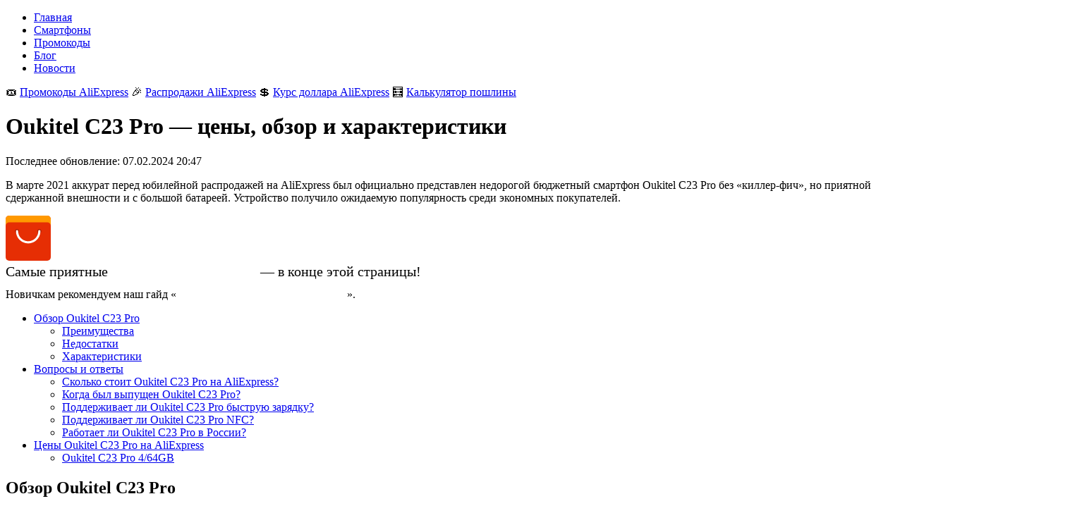

--- FILE ---
content_type: text/html; charset=UTF-8
request_url: https://moneyfromnothing.ru/phones/oukitel-c23-pro/
body_size: 7955
content:










<!DOCTYPE html>
<html lang="ru" prefix="og: http://ogp.me/ns# article: http://ogp.me/ns/article# profile: http://ogp.me/ns/profile# product: http://ogp.me/ns/product# fb: http://ogp.me/ns/fb#">
<head>
<meta content="text/html;charset=utf-8" http-equiv="Content-Type">
<meta content="IE=Edge" http-equiv="X-UA-Compatible">
<meta name="viewport" content="width=device-width, initial-scale=1.0">
<meta name="Description" content="Купить смартфон Oukitel C23 Pro на AliExpress со скидкой поможет сравнение цен, а также информация о купонах и промокодах.">
<meta name="Keywords" content="oukitel c23 pro, купить, aliexpress, телефон, алиэкспресс, смартфон, цена, обзор, характеристики">
<title>Смартфон Oukitel C23 Pro — купить на AliExpress: все цены и скидки</title>
<link rel="apple-touch-icon" sizes="180x180" href="/apple-touch-icon.png">
<link rel="icon" type="image/png" sizes="32x32" href="/favicon-32x32.png">
<link rel="icon" type="image/png" sizes="16x16" href="/favicon-16x16.png">
<link rel="manifest" href="/site.webmanifest">
<link rel="mask-icon" href="/safari-pinned-tab.svg" color="#5bbad5">
<meta name="msapplication-TileColor" content="#da532c">
<meta name="theme-color" content="#ffffff">
<link rel="preconnect" href="https://yastatic.net">
<link rel="preload" href="/fonts/ptsans/style.css" as="style">
<link rel="preload" href="/fonts/awesome/css/font-awesome.min.css" as="style">
<link rel="preload" href="/scripts/chart/Chart.min.css" as="style">
<link rel="preload" href="/site.css?version=63" as="style">
<link rel="preload" href="/fonts/ptsans/fonts/jizaRExUiTo99u79D0-ExdGM.woff2" as="font" type="font/woff2" crossorigin>
<link rel="preload" href="/fonts/ptsans/fonts/jizaRExUiTo99u79D0aExdGM.woff2" as="font" type="font/woff2" crossorigin>
<link rel="preload" href="/fonts/ptsans/fonts/jizaRExUiTo99u79D0KExQ.woff2" as="font" type="font/woff2" crossorigin>
<link rel="preload" href="/fonts/ptsans/fonts/jizaRExUiTo99u79D0yExdGM.woff2" as="font" type="font/woff2" crossorigin>
<link rel="preload" href="/fonts/ptsans/fonts/jizdRExUiTo99u79D0e8fOydIhUdwzM.woff2" as="font" type="font/woff2" crossorigin>
<link rel="preload" href="/fonts/ptsans/fonts/jizdRExUiTo99u79D0e8fOydIRUdwzM.woff2" as="font" type="font/woff2" crossorigin>
<link rel="preload" href="/fonts/ptsans/fonts/jizdRExUiTo99u79D0e8fOydKxUdwzM.woff2" as="font" type="font/woff2" crossorigin>
<link rel="preload" href="/fonts/ptsans/fonts/jizdRExUiTo99u79D0e8fOydLxUd.woff2" as="font" type="font/woff2" crossorigin>
<link rel="preload" href="/fonts/ptsans/fonts/jizfRExUiTo99u79B_mh0O6tLQ.woff2" as="font" type="font/woff2" crossorigin>
<link rel="preload" href="/fonts/ptsans/fonts/jizfRExUiTo99u79B_mh0OCtLQ0Z.woff2" as="font" type="font/woff2" crossorigin>
<link rel="preload" href="/fonts/ptsans/fonts/jizfRExUiTo99u79B_mh0OOtLQ0Z.woff2" as="font" type="font/woff2" crossorigin>
<link rel="preload" href="/fonts/ptsans/fonts/jizfRExUiTo99u79B_mh0OqtLQ0Z.woff2" as="font" type="font/woff2" crossorigin>
<link rel="preload" href="/fonts/ptsans/fonts/jizYRExUiTo99u79D0e0w8mIEDQ.woff2" as="font" type="font/woff2" crossorigin>
<link rel="preload" href="/fonts/ptsans/fonts/jizYRExUiTo99u79D0e0x8mI.woff2" as="font" type="font/woff2" crossorigin>
<link rel="preload" href="/fonts/ptsans/fonts/jizYRExUiTo99u79D0e0ycmIEDQ.woff2" as="font" type="font/woff2" crossorigin>
<link rel="preload" href="/fonts/ptsans/fonts/jizYRExUiTo99u79D0e0ysmIEDQ.woff2" as="font" type="font/woff2" crossorigin>
<link rel="preload" href="/fonts/awesome/fonts/fontawesome-webfont.woff2?v=4.7.0" as="font" type="font/woff2" crossorigin>
<link rel="preload" href="/scripts/jquery/jquery-3.5.1.min.js" as="script">
<link rel="preload" href="/site.js?version=35" as="script">
<link rel="preload" href="/chart.js?version=31" as="script">
<link rel="stylesheet" href="/fonts/ptsans/style.css">
<link rel="stylesheet" href="/fonts/awesome/css/font-awesome.min.css">
<link rel="stylesheet" href="/scripts/chart/Chart.min.css">
<link rel="stylesheet" href="/site.css?version=63" type="text/css">
<script src="/scripts/jquery/jquery-3.5.1.min.js"></script>
<script src="/scripts/chart/Chart.bundle.min.js" defer></script>
<script src="/site.js?version=35"></script>
<script src="/chart.js?version=31"></script>
</head>
<body>

<!--noindex-->
<nav id="menu">
<ul>
<li><a class="btn" href="/">Главная</a></li>
<li><a class="btn" href="/phones/">Смартфоны</a></li>
<li><a class="btn" href="/promo-codes/">Промокоды</a></li>
<li><a class="btn" href="/blog/">Блог</a></li>
<li><a class="btn" href="/news/">Новости</a></li>
</ul>
</nav>
<!--/noindex-->

<!--noindex-->
<aside id="topb">
<div id="topbl"></div>
<div id="topbi">
<div>
<div style="margin-left:0px;">
<!--
🔥&nbsp;<a href="/blog/aliexpress-sale-2025-september/" style="color:red;">Распродажи AliExpress в сентябре</a>
🔥&nbsp;<a href="/promo-codes/aliexpress/#sale" style="color:red;">Распродажа AliExpress 1–7 февраля</a>
🔥&nbsp;<a href="/promo-codes/aliexpress/#sale" style="color:red;">Последние часы распродажи AliExpress</a>
-->
&#x1f39f;&#xfe0f;&nbsp;<a href="/promo-codes/aliexpress/">Промокоды AliExpress</a>
🎉&nbsp;<a href="/blog/aliexpress-sales-2026/">Распродажи AliExpress</a>
💲&nbsp;<a href="/blog/aliexpress-kurs-dollara/">Курс доллара AliExpress</a>
🧮&nbsp;<a href="/blog/customs-duty/#calc">Калькулятор пошлины</a>
</div>
</div>
</div>
<div id="topbr"></div>
</aside>
<!--/noindex-->

<div id="layout">
<div id="left"></div>
<div id="info">

<header><h1>Oukitel C23 Pro — цены, обзор и характеристики</h1></header>
<p class="blogdt">Последнее обновление: <time datetime="2024-02-07T20:47:01+03:00">07.02.2024 20:47</time></p>
<p class="headline">В марте 2021 аккурат перед юбилейной распродажей на AliExpress был официально представлен недорогой бюджетный смартфон Oukitel C23 Pro без «киллер-фич», но приятной сдержанной внешности и с большой батареей. Устройство получило ожидаемую популярность среди экономных покупателей.</p>

<div class="sidebar">
<div><img id="alilogo" src="/pics/aliexpress.svg" width="64" height="64" alt=""></div>
<div>
<span style="font-size:125%;display:inline-block;margin-bottom:12px;">Самые приятные <a href="#prices" style="color:#fff;text-decoration-style:dotted;">цены на&nbsp;Oukitel C23 Pro</a>&nbsp;&mdash; в&nbsp;конце этой страницы!</span><br>
<span>Новичкам рекомендуем наш гайд «<a href="/blog/aliexpress-how-to-buy-phones/" style="color:#fff;">Как купить смартфон на AliExpress</a>».</span>
</div>
</div>

<!--
<div class="sidebar" style="margin-top:4px;background-color:orange;">
<div><img id="warning" src="/pics/warning.svg" width="64" height="64" alt=""></div>
<div style="color:#000;">
<span style="font-size:125%;display:inline-block;margin-bottom:12px;">Обновление цен приостановлено.</span><br>
<span>Наблюдаются проблемы с&nbsp;обновлением цен. Знаем, чиним, скоро всё заработает.</span>
</div>
</div>
-->

<script>
window.onscroll = function () {
    document.getElementById("alilogo").style.transform = "rotate(" + window.pageYOffset / 2 + "deg)";
};
</script>

<meta property="og:description" content="Купить смартфон Oukitel C23 Pro на AliExpress со скидкой поможет сравнение цен, а также информация о купонах и промокодах.">
<meta property="og:image" content="https://moneyfromnothing.ru/phones/oukitel-c23-pro/pics/oukitel-c23-pro-green.webp">
<meta property="og:image:secure_url" content="https://moneyfromnothing.ru/phones/oukitel-c23-pro/pics/oukitel-c23-pro-green.webp">
<meta property="og:site_name" content="MoneyFromNothing.ru">
<meta property="og:title" content="Смартфон Oukitel C23 Pro — купить на AliExpress: все цены и скидки">
<meta property="og:type" content="article">
<meta property="og:url" content="https://moneyfromnothing.ru/phones/oukitel-c23-pro/">
<meta property="article:published_time" content="2021-11-12T19:45:00+03:00">
<meta property="article:modified_time" content="2024-02-07T20:47:01+03:00">

<meta property="article:tag" content="oukitel c23 pro">
<meta property="article:tag" content="купить">
<meta property="article:tag" content="aliexpress">
<meta property="article:tag" content="телефон">
<meta property="article:tag" content="алиэкспресс">
<meta property="article:tag" content="смартфон">
<meta property="article:tag" content="цена">
<meta property="article:tag" content="обзор">
<meta property="article:tag" content="характеристики">


<meta property="twitter:card" content="summary">
<meta property="twitter:creator" content="@mfn_ru">
<meta property="twitter:title" content="Смартфон Oukitel C23 Pro — купить на AliExpress: все цены и скидки">
<meta property="twitter:description" content="Купить смартфон Oukitel C23 Pro на AliExpress со скидкой поможет сравнение цен, а также информация о купонах и промокодах.">
<meta property="twitter:image" content="https://moneyfromnothing.ru/phones/oukitel-c23-pro/pics/oukitel-c23-pro-green.webp">

<script type="application/ld+json">
{
   "@context":"https://schema.org",
   "@type":"Article",
   "@id":"https://moneyfromnothing.ru/phones/oukitel-c23-pro/",
   "author":{
      "@type": "Organization",
      "name": "MoneyFromNothing.ru"
   },
   "dateModified":"2024-02-07T20:47:01+03:00",
   "datePublished":"2021-11-12T19:45:00+03:00",
   "description":"Купить смартфон Oukitel C23 Pro на AliExpress со скидкой поможет сравнение цен, а также информация о купонах и промокодах.",
   "headline":"В марте 2021 аккурат перед юбилейной распродажей на AliExpress был официально представлен недорогой бюджетный смартфон Oukitel C23 Pro без «киллер-фич», но приятной сдержанной внешности и с большой батареей. Устройство получило ожидаемую популярность среди экономных покупателей.",
   "image":"https://moneyfromnothing.ru/phones/oukitel-c23-pro/pics/oukitel-c23-pro-green.webp",
   "keywords":"oukitel c23 pro, купить, aliexpress, телефон, алиэкспресс, смартфон, цена, обзор, характеристики",
   "name":"Смартфон Oukitel C23 Pro — купить на AliExpress: все цены и скидки",
   "publisher":{
      "@type": "Organization",
      "name": "MoneyFromNothing.ru"
   },
   "url":"https://moneyfromnothing.ru/phones/oukitel-c23-pro/"
}
</script>

<script type="application/ld+json">
{
   "@context":"https://schema.org",
   "@type":"BreadcrumbList",
   "name":"Breadcrumbs",
   "itemListElement":[
      {
         "@type":"ListItem",
         "position":1,
         "item":{
            "@id":"https://moneyfromnothing.ru/",
            "name":"Главная"
         }
      },
      {
         "@type":"ListItem",
         "position":2,
         "item":{
            "@id":"https://moneyfromnothing.ru/phones/",
            "name":"Смартфоны и цены"
         }
      },
      {
         "@type":"ListItem",
         "position":3,
         "item":{
            "@id":"https://moneyfromnothing.ru/phones/oukitel-c23-pro/",
            "name":"Oukitel C23 Pro"
         }
      }
   ]
}
</script>


<!--noindex-->
<ul class="contents">
<li>
<a href="#about">Обзор Oukitel C23 Pro</a>
<ul>
<li><a href="#pros">Преимущества</a></li>
<li><a href="#cons">Недостатки</a></li>
<li><a href="#spec">Характеристики</a></li>
</ul>
</li>
<li>
<a href="#faq">Вопросы и ответы</a>
<ul>
<li><a href="#faq1">Сколько стоит Oukitel C23 Pro на AliExpress?</a></li>
<li><a href="#faq2">Когда был выпущен Oukitel C23 Pro?</a></li>
<li><a href="#faq3">Поддерживает ли Oukitel C23 Pro быструю зарядку?</a></li>
<li><a href="#faq4">Поддерживает ли Oukitel C23 Pro NFC?</a></li>
<li><a href="#faq5">Работает ли Oukitel C23 Pro в России?</a></li>
</ul>
</li>
<li>
<a href="#prices" class="hot">Цены Oukitel C23 Pro на AliExpress</a>
<ul>
<li><a href="#product877">Oukitel C23 Pro 4/64GB</a></li>
</ul>
</li>
</ul>
<!--/noindex-->



<h2 id="about">Обзор Oukitel C23 Pro</h2>

<p class="definition"><dfn>Oukitel C23 Pro</dfn>&nbsp;— бюджетный смартфон нижнего среднего ценового сегмента с камерой, состоящей из двух основных модулей 13&nbsp;МП и 2&nbsp;МП (макро) и двух вспомогательных, не производящих самостоятельных снимков. Устройство, построенное на восьмиядерном процессоре Helio P22, оснащено 6,53-дюймовым IPS-дисплеем с разрешением HD+ и батареей повышенный ёмкости 5&nbsp;тысяч мА·ч. К сожалению, этот смартфон не имеет в своём составе NFC-модуля, поэтому расплатиться им на кассе не удастся.</p>
<p class="i">Похожие модели: <a href="/phones/oukitel-c25/">Oukitel&nbsp;C25</a>&nbsp;&#149; <a href="/phones/oukitel-c22/">Oukitel&nbsp;C22</a>&nbsp;&#149; <a href="/phones/oukitel-c21-pro/">Oukitel&nbsp;C21 Pro</a>&nbsp;&#149; <a href="/phones/oukitel-c21/">Oukitel&nbsp;C21</a>.</p>

<p class="imgbox">
<img src="pics/oukitel-c23-pro.webp" style="border:none;border-radius:24px;" alt="Смартфон Oukitel C23 Pro" title="Смартфон Oukitel C23 Pro">
</p>

<p class="i">Подробный обзор готовится к публикации.</p>

<h3 id="pros">Преимущества</h3>

<ul>
<li>невысокая цена;</li>
<li>аккумулятор повышенной ёмкости;</li>
<li>возможность установки карты памяти;</li>
<li>наличие макрокамеры.</li>
</ul>

<h3 id="cons">Недостатки</h3>

<ul>
<li>невысокая производительность процессора;</li>
<li>невысокое разрешение экрана;</li>
<li>отсутствие поддержки технологии NFC;</li>
<li>совмещённый слот SIM2 и карты памяти.</li>
</ul>

<h3 id="spec">Характеристики</h3>

<p>Смартфон Oukitel C23 Pro выпускается в единственной модификации: 4/64&nbsp;ГБ оперативной и флеш-памяти соответственно.</p>

<ul class="specification">
<li><span>Сеть 2G:</span><span>GSM/GPRS/EDGE (850/900/1800/1900&nbsp;МГц)</span></li>
<li><span>Сеть 3G (Европа):</span><span>WCDMA (850/900/1900/<wbr>2100&nbsp;МГц)</span></li>
<li><span>Сеть 3G (Америка):</span><span>WCDMA (850/1700/1900&nbsp;МГц)</span></li>
<li><span>Сеть 4G (Европа):</span><span>FDD-LTE (B1/B3/B5/<wbr>B7/B8/B20), TDD-LTE (B38/B40)</span></li>
<li><span>Сеть 4G (Америка):</span><span>FDD-LTE (B2/B4/B5/<wbr>B7/B12/B17/<wbr>B28)</span></li>
<li><span>SIM-карты:</span><span>2&nbsp;× Nano-SIM</span></li>
<li><span>Процессор:</span><span>MediaTek Helio&nbsp;P22 4&nbsp;× 1,8&nbsp;ГГц Cortex-A53&nbsp;+ 4&nbsp;× 1,5&nbsp;ГГц Cortex-A53</span></li>
<li><span>Графика:</span><span>IMG PowerVR GE8300</span></li>
<li><span>ОЗУ:</span><span>4&nbsp;ГБ LPDDR4X</span></li>
<li><span>Флеш-память:</span><span>64&nbsp;ГБ eMMC&nbsp;5.1</span></li>
<li><span>Дисплей:</span><span>6,53″ IPS LCD, 1600×720 (20:9)</span></li>
<li><span>Основная камера:</span><span>13&nbsp;МП, f/2.2 (Sony IMX135)&nbsp;+ 2&nbsp;МП, f/2.6 (GalaxyCore GC2385; макро)&nbsp;+ 2&nbsp;× 0,3&nbsp;МП (вспомогательные)</span></li>
<li><span>Фронтальная камера:</span><span>8&nbsp;МП, f/2.0 (OmniVision OV8856)</span></li>
<li><span>Батарея:</span><span>5&thinsp;000&nbsp;мА·ч, несъёмная</span></li>
<li><span>Быстрая зарядка:</span><span>10&nbsp;Вт</span></li>
<li><span>Системы позиционирования:</span><span>GPS, ГЛОНАСС, Galileo, BDS</span></li>
<li><span>Системы связи:</span><span>Wi-Fi 802.11 a/b/g/n/ac, Bluetooth&nbsp;5.0</span></li>
<li><span>Платформа:</span><span>Android&nbsp;10</span></li>
<li><span>Размеры:</span><span>157,3&nbsp;× 77,2&nbsp;× 10,3&nbsp;мм</span></li>
<li><span>Вес:</span><span>215&nbsp;г</span></li>
</ul>

<p>Смартфон Oukitel C23 Pro выпускается в корпусе трёх цветов: чёрном (Classic Black), зелёном (Keppel Green) и синем (Madison Blue).</p>

<p class="imgbox">
<img src="pics/oukitel-c23-pro-black.webp" alt="Смартфон Oukitel C23 Pro в чёрном (Classic Black) корпусе" title="Смартфон Oukitel C23 Pro в чёрном (Classic Black) корпусе">
<img src="pics/oukitel-c23-pro-green.webp" alt="Смартфон Oukitel C23 Pro в зелёном (Keppel Green) корпусе" title="Смартфон Oukitel C23 Pro в зелёном (Keppel Green) корпусе">
<img src="pics/oukitel-c23-pro-blue.webp" alt="Смартфон Oukitel C23 Pro в синем (Madison Blue) корпусе" title="Смартфон Oukitel C23 Pro в синем (Madison Blue) корпусе">
</p>

<h2 id="faq">Вопросы и ответы</h2>

<div itemscope itemtype="https://schema.org/FAQPage">

<div itemscope itemprop="mainEntity" itemtype="https://schema.org/Question">
<h3 id="faq1" itemprop="name">—&nbsp;Сколько стоит Oukitel C23 Pro на AliExpress?</h3>
<div itemscope itemprop="acceptedAnswer" itemtype="https://schema.org/Answer">
<p itemprop="text">Купить Oukitel C23 Pro на&nbsp;AliExpress можно по&nbsp;цене от&nbsp;10814&nbsp;₽ до&nbsp;10814&nbsp;₽.</p>
</div>
</div>

<div itemscope itemprop="mainEntity" itemtype="https://schema.org/Question">
<h3 id="faq2" itemprop="name">—&nbsp;Когда был выпущен Oukitel C23 Pro?</h3>
<div itemscope itemprop="acceptedAnswer" itemtype="https://schema.org/Answer">
<p itemprop="text">Продажи смартфона Oukitel C23 Pro стартовали 29&nbsp;марта 2021&nbsp;года.</p>
</div>
</div>

<div itemscope itemprop="mainEntity" itemtype="https://schema.org/Question">
<h3 id="faq3" itemprop="name">—&nbsp;Поддерживает ли Oukitel C23 Pro быструю зарядку?</h3>
<div itemscope itemprop="acceptedAnswer" itemtype="https://schema.org/Answer">
<p itemprop="text">Мощность зарядки Oukitel C23 Pro составляет 10&nbsp;Вт.</p>
</div>
</div>

<div itemscope itemprop="mainEntity" itemtype="https://schema.org/Question">
<h3 id="faq4" itemprop="name">—&nbsp;Поддерживает ли Oukitel C23 Pro NFC?</h3>
<div itemscope itemprop="acceptedAnswer" itemtype="https://schema.org/Answer">
<p itemprop="text">Нет, Oukitel C23 Pro не&nbsp;содержит модуля NFC и&nbsp;не&nbsp;позволяет осуществлять бесконтактные платежи.</p>
</div>
</div>

<div itemscope itemprop="mainEntity" itemtype="https://schema.org/Question">
<h3 id="faq5" itemprop="name">—&nbsp;Работает ли Oukitel C23 Pro в России?</h3>
<div itemscope itemprop="acceptedAnswer" itemtype="https://schema.org/Answer">
<p itemprop="text">Да, Oukitel C23 Pro поддерживает стандарты и&nbsp;диапазоны частот, используемые российскими операторами сотовой связи.</p>
</div>
</div>

</div>

<h2 id="prices">Цены Oukitel C23 Pro на AliExpress</h2>

<p>Низкие цены на&nbsp;смартфоны из&nbsp;Китая всегда найдутся на&nbsp;AliExpress. Для упрощения мониторинга и&nbsp;сравнения цен ниже приведены регулярно обновляемые таблицы, которые помогут <b>купить Oukitel C23 Pro на&nbsp;AliExpress</b> дешевле. В&nbsp;них сведены предложения надёжных продавцов с&nbsp;высоким рейтингом&nbsp;— не&nbsp;менее 85%. Цены указаны <b>в&nbsp;рублях с&nbsp;учётом всех скидок</b>, включая фиксированные скидки, купоны и&nbsp;промокоды магазинов.</p>
<p class="advice"><span>Совет</span><span>На&nbsp;мобильных устройствах таблицы можно двигать влево-вправо для просмотра всех столбцов.</span></p>

<h2 id="product877">Oukitel WP12 Pro 4/64GB</h2>
<p class="desc">5,5″ Helio P22 4/64GB</p>
<p class="i">Данные обновлены 27.04.2025 22:15:46.</p>

<div id="d877" data-sale=""></div>
<script>
var d877 = [{label:"Black",borderColor:"#000000",data:[]},{label:"Blue",borderColor:"#5da5da",data:[]},{label:"Red",borderColor:"#f15854",data:[]}];
chart("d877", d877);
</script>
<div class="tblwrp">
<table id="t877" class="infotbl" style="display:none;">
<tr>
<th>Продавец</th>
<th>Заказов</th>
<th>Black</th>
<th>Blue</th>
<th>Red</th>
</tr>
</table>
</div>


<!--noindex-->
<aside>
<p class="cashb" style="margin-top:-8pt">
<span class="starred" style="margin-left:0;">★</span>&nbsp;— надёжный продавец с&nbsp;высоким рейтингом, рекомендуемый к&nbsp;размещению заказов.<br>
Хотите купить смартфон ещё дешевле? Применяйте <a href="/promo-codes/aliexpress/">промокоды AliExpress</a>!<br>
Цены на смартфоны из Китая зависят от <a href="https://moneyfromnothing.ru/blog/aliexpress-kurs-dollara/">курс доллара AliExpress</a>.<br>
При&nbsp;заказе телефона стоимостью выше 200&nbsp;€ для расчёта таможенной пошлины используйте <a href="/blog/customs-duty/#calc">таможенный калькулятор</a>.<br>
Ни&nbsp;разу не&nbsp;покупали телефон на&nbsp;AliExpress? Прочтите наш гайд &laquo;<a href="/blog/aliexpress-how-to-buy-phones/">Как купить смартфон на&nbsp;AliExpress</a>&raquo;!
</p>
</aside>
<!--/noindex-->






<p class="tags">Теги: oukitel c23 pro, купить, aliexpress, телефон, алиэкспресс, смартфон, цена, обзор, характеристики.</p>

<!--noindex-->
<aside>
<div class="phmodels">
 <div>
  <div style="background:url(/img/xiaomi-logo-55.png) no-repeat;"></div>
  <ul>
   <li style="color:#9f9f9f">Флагманская линейка</li>
   <li><a href="/phones/xiaomi-17-pro-max/">Xiaomi&nbsp;17 Pro Max</a></li>
   <li><a href="/phones/xiaomi-17-pro/">Xiaomi&nbsp;17 Pro</a></li>
   <li><a href="/phones/xiaomi-17/">Xiaomi&nbsp;17</a></li>
   <li><a href="/phones/xiaomi-15-ultra/">Xiaomi&nbsp;15 Ultra</a></li>
   <li><a href="/phones/xiaomi-15-pro/">Xiaomi&nbsp;15 Pro</a></li>
   <li><a href="/phones/xiaomi-15/">Xiaomi&nbsp;15</a></li>
   <li><a href="/phones/xiaomi-15t-pro/">Xiaomi&nbsp;15T Pro</a></li>
   <li><a href="/phones/xiaomi-15t/">Xiaomi&nbsp;15T</a></li>
   <li><a href="/phones/xiaomi-14-ultra/">Xiaomi&nbsp;14&nbsp;Ultra</a></li>
   <li><a href="/phones/xiaomi-14-pro/">Xiaomi&nbsp;14&nbsp;Pro</a></li>
   <li><a href="/phones/xiaomi-14/">Xiaomi&nbsp;14</a></li>
   <li><a href="/phones/xiaomi-14t-pro/">Xiaomi&nbsp;14T Pro</a></li>
   <li><a href="/phones/xiaomi-14t/">Xiaomi&nbsp;14T</a></li>
   <li style="color:#9f9f9f">Линейка «Redmi Note»</li>
   <li><a href="/phones/xiaomi-redmi-note-15-pro-plus-5g/">Redmi Note 15 Pro+ 5G</a></li>
   <li><a href="/phones/xiaomi-redmi-note-15-pro-5g/">Redmi Note 15 Pro 5G</a></li>
   <li><a href="/phones/xiaomi-redmi-note-15-5g/">Redmi Note 15 5G</a></li>
   <li><a href="/phones/xiaomi-redmi-note-14-pro-plus-5g/">Redmi Note 14 Pro+ 5G</a></li>
   <li><a href="/phones/xiaomi-redmi-note-14-pro-5g/">Redmi Note 14 Pro 5G</a></li>
   <li><a href="/phones/xiaomi-redmi-note-14-5g/">Redmi Note 14 5G</a></li>
   <li><a href="/phones/xiaomi-redmi-note-14-pro-4g/">Redmi Note 14 Pro</a></li>
   <li><a href="/phones/xiaomi-redmi-note-14s/">Redmi Note 14S</a></li>
   <li><a href="/phones/xiaomi-redmi-note-14-4g/">Redmi Note 14</a></li>
   <li><a href="/phones/xiaomi-redmi-note-13-pro-plus-5g/">Redmi Note 13 Pro+ 5G</a></li>
   <li><a href="/phones/xiaomi-redmi-note-13-pro-5g/">Redmi Note 13 Pro 5G</a></li>
   <li><a href="/phones/xiaomi-redmi-note-13-pro-4g/">Redmi Note 13 Pro</a></li>
   <li><a href="/phones/xiaomi-redmi-note-13-5g/">Redmi Note 13 5G</a></li>
   <li><a href="/phones/xiaomi-redmi-note-13-4g/">Redmi Note 13</a></li>
   <li style="color:#9f9f9f">Линейка «Redmi»</li>
   <li><a href="/phones/xiaomi-redmi-15/">Redmi 15</a></li>
   <li><a href="/phones/xiaomi-redmi-15c/">Redmi 15C</a></li>
   <li><a href="/phones/xiaomi-redmi-14c/">Redmi 14C</a></li>
   <li><a href="/phones/xiaomi-redmi-13/">Redmi 13</a></li>
   <li><a href="/phones/xiaomi-redmi-13c/">Redmi 13C</a></li>
   <li style="color:#9f9f9f">Линейка «Redmi A»</li>
   <li><a href="/phones/xiaomi-redmi-a5/">Redmi A5</a></li>
   <li style="color:#9f9f9f">Планшеты Xiaomi</li>
   <li><a href="/phones/xiaomi-pad-mini/">Xiaomi Pad Mini</a></li>
   <li><a href="/phones/xiaomi-pad-7-pro/">Xiaomi Pad&nbsp;7 Pro</a></li>
   <li><a href="/phones/xiaomi-pad-7/">Xiaomi Pad&nbsp;7</a></li>
   <li><a href="/phones/xiaomi-pad-6/">Xiaomi Pad&nbsp;6</a></li>
   <li style="color:#9f9f9f">Планшеты Redmi</li>
   <li><a href="/phones/xiaomi-redmi-pad-2-pro/">Redmi Pad 2 Pro</a></li>
   <li><a href="/phones/xiaomi-redmi-pad-2/">Redmi Pad 2</a></li>
   <li><a href="/phones/xiaomi-redmi-pad-pro/">Redmi Pad Pro</a></li>
   <li><a href="/phones/xiaomi-redmi-pad-se/">Redmi Pad SE</a></li>
   <li><a href="/phones/xiaomi-redmi-pad-se-87/">Redmi Pad SE 8.7</a></li>
  </ul>
 </div>
 <div>
  <div style="background:url(/img/poco-logo-55.png) no-repeat;"></div>
  <ul>
   <li style="color:#9f9f9f">Линейка «F»</li>
   <li><a href="/phones/poco-f8-ultra/">POCO F8 Ultra</a></li>
   <li><a href="/phones/poco-f8-pro/">POCO F8 Pro</a></li>
   <li><a href="/phones/poco-f7-ultra/">POCO F7 Ultra</a></li>
   <li><a href="/phones/poco-f7-pro/">POCO F7 Pro</a></li>
   <li><a href="/phones/poco-f7/">POCO F7</a></li>
   <li><a href="/phones/poco-f6-pro/">POCO F6 Pro</a></li>
   <li><a href="/phones/poco-f6/">POCO F6</a></li>
   <li><a href="/phones/poco-f5-pro/">POCO F5 Pro</a></li>
   <li><a href="/phones/poco-f5/">POCO F5</a></li>
   <li style="color:#9f9f9f">Линейка «X»</li>
   <li><a href="/phones/poco-x7-pro/">POCO X7 Pro</a></li>
   <li><a href="/phones/poco-x7/">POCO X7</a></li>
   <li><a href="/phones/poco-x6-pro-5g/">POCO X6 Pro</a></li>
   <li><a href="/phones/poco-x6-5g/">POCO X6</a></li>
   <li><a href="/phones/poco-x5-pro-5g/">POCO X5 Pro</a></li>
   <li><a href="/phones/poco-x5-5g/">POCO X5</a></li>
   <li style="color:#9f9f9f">Линейка «M»</li>
   <li><a href="/phones/poco-m8-pro/">POCO M8 Pro</a></li>
   <li><a href="/phones/poco-m8/">POCO M8</a></li>
   <li><a href="/phones/poco-m7-pro/">POCO M7 Pro</a></li>
   <li><a href="/phones/poco-m7/">POCO M7</a></li>
   <li><a href="/phones/poco-m6-pro/">POCO M6 Pro</a></li>
   <li><a href="/phones/poco-m6/">POCO M6</a></li>
   <li><a href="/phones/poco-m5s/">POCO M5s</a></li>
   <li><a href="/phones/poco-m5/">POCO M5</a></li>
   <li style="color:#9f9f9f">Линейка «C»</li>
   <li><a href="/phones/poco-c85/">POCO C85</a></li>
   <li><a href="/phones/poco-c75/">POCO C75</a></li>
   <li><a href="/phones/poco-c71/">POCO C71</a></li>
   <li><a href="/phones/poco-c65/">POCO C65</a></li>
   <li><a href="/phones/poco-c61/">POCO C61</a></li>
   <li style="color:#9f9f9f">Планшеты</li>
   <li><a href="/phones/poco-pad-x1/">POCO Pad X1</a></li>
   <li><a href="/phones/poco-pad-m1/">POCO Pad M1</a></li>
   <li><a href="/phones/poco-pad/">POCO Pad</a></li>
  </ul>
 </div>
 <div>
  <div style="background:url(/img/realme-logo-55.png) no-repeat;"></div>
  <ul>
   <li style="color:#9f9f9f">Линейка «GT»</li>
   <li><a href="/phones/realme-gt-8-pro/">Realme GT 8 Pro</a></li>
   <li><a href="/phones/realme-gt-7-pro/">Realme GT 7 Pro</a></li>
   <li><a href="/phones/realme-gt-7/">Realme GT 7</a></li>
   <li><a href="/phones/realme-gt-7t/">Realme GT 7T</a></li>
   <li><a href="/phones/realme-gt-6/">Realme GT 6</a></li>
   <li><a href="/phones/realme-gt-6t/">Realme GT 6T</a></li>
   <li style="color:#9f9f9f">Линейка «Neo»</li>
   <li><a href="/phones/realme-neo-7/">Realme Neo 7</a></li>
   <li style="color:#9f9f9f">Основная линейка</li>
   <li><a href="/phones/realme-16-pro-plus/">Realme 16 Pro+</a></li>
   <li><a href="/phones/realme-16-pro/">Realme 16 Pro</a></li>
   <li><a href="/phones/realme-15-pro/">Realme 15 Pro</a></li>
   <li><a href="/phones/realme-15/">Realme 15</a></li>
   <li><a href="/phones/realme-15t/">Realme 15T</a></li>
   <li><a href="/phones/realme-14-pro-plus/">Realme 14 Pro+</a></li>
   <li><a href="/phones/realme-14-pro/">Realme 14 Pro</a></li>
   <li><a href="/phones/realme-14/">Realme 14</a></li>
   <li><a href="/phones/realme-14t/">Realme 14T</a></li>
   <li><a href="/phones/realme-13-pro-plus/">Realme 13 Pro+</a></li>
   <li><a href="/phones/realme-13-pro/">Realme 13 Pro</a></li>
   <li><a href="/phones/realme-13-plus/">Realme 13+</a></li>
   <li><a href="/phones/realme-13/">Realme 13</a></li>
   <li><a href="/phones/realme-12-pro-plus/">Realme 12 Pro+</a></li>
   <li><a href="/phones/realme-12-pro/">Realme 12 Pro</a></li>
   <li><a href="/phones/realme-12-plus/">Realme 12+</a></li>
   <li><a href="/phones/realme-12x/">Realme 12x</a></li>
   <li><a href="/phones/realme-12-4g/">Realme 12 4G</a></li>
   <li style="color:#9f9f9f">Линейка «P»</li>
   <li><a href="/phones/realme-p3-ultra/">Realme P3 Ultra</a></li>
   <li><a href="/phones/realme-p3/">Realme P3</a></li>
   <li><a href="/phones/realme-p3-lite/">Realme P3 Lite</a></li>
   <li style="color:#9f9f9f">Бюджетная линейка</li>
   <li><a href="/phones/realme-c75/">Realme C75</a></li>
   <li><a href="/phones/realme-c71/">Realme C71</a></li>
   <li><a href="/phones/realme-c67/">Realme C67</a></li>
   <li><a href="/phones/realme-c63/">Realme C63</a></li>
   <li><a href="/phones/realme-c61/">Realme C61</a></li>
   <li style="color:#9f9f9f">Линейка «Note»</li>
   <li><a href="/phones/realme-note-70/">Realme Note 70</a></li>
   <li><a href="/phones/realme-note-60/">Realme Note 60</a></li>
   <li><a href="/phones/realme-note-60x/">Realme Note 60X</a></li>
   <li><a href="/phones/realme-note-50/">Realme Note 50</a></li>
  </ul>
 </div>
 <div>
  <div style="background:url(/img/oneplus-logo-55.png) no-repeat;"></div>
  <ul>
   <li style="color:#9f9f9f">Основная линейка</li>
   <li><a href="/phones/oneplus-15/">OnePlus 15</a></li>
   <li><a href="/phones/oneplus-15r/">OnePlus 15R</a></li>
   <li><a href="/phones/oneplus-13/">OnePlus 13</a></li>
   <li><a href="/phones/oneplus-13r/">OnePlus 13R</a></li>
   <li><a href="/phones/oneplus-12/">OnePlus 12</a></li>
   <li><a href="/phones/oneplus-12r/">OnePlus 12R</a></li>
   <li><a href="/phones/oneplus-11/">OnePlus 11</a></li>
   <li style="color:#9f9f9f">Линейка «Nord»</li>
   <li><a href="/phones/oneplus-nord-5/">OnePlus Nord&nbsp;5</a></li>
   <li><a href="/phones/oneplus-nord-ce5/">OnePlus Nord&nbsp;CE5</a></li>
   <li><a href="/phones/oneplus-nord-4/">OnePlus Nord&nbsp;4</a></li>
   <li><a href="/phones/oneplus-nord-ce4-lite/">OnePlus Nord&nbsp;CE4 Lite</a></li>
   <li><a href="/phones/oneplus-nord-n30-se/">OnePlus Nord N30 SE</a></li>
   <li><a href="/phones/oneplus-nord-3/">OnePlus Nord&nbsp;3</a></li>
   <li style="color:#9f9f9f">Линейка «Ace»</li>
   <li><a href="/phones/oneplus-ace-5/">OnePlus Ace 5</a></li>
   <li><a href="/phones/oneplus-ace-3-pro/">OnePlus Ace 3 Pro</a></li>
   <li style="color:#9f9f9f">Планшеты</li>
   <li><a href="/phones/oneplus-pad-go-2/">OnePlus Pad Go 2</a></li>
   <li><a href="/phones/oneplus-pad-3/">OnePlus Pad 3</a></li>
   <li><a href="/phones/oneplus-pad-2/">OnePlus Pad 2</a></li>
  </ul>
 </div>
 <div>
  <div style="background:url(/img/vivo-logo-55.png) no-repeat;"></div>
  <ul>
   <li><a href="/phones/vivo-x300-pro/">Vivo X300 Pro</a></li>
   <li><a href="/phones/vivo-x300/">Vivo X300</a></li>
  </ul>
 </div>
 <div>
  <div style="background:url(/img/honor-logo-55.png) no-repeat;"></div>
  <ul>
   <li><a href="/phones/honor-magic8-pro/">Honor Magic8 Pro</a></li>
   <li><a href="/phones/honor-magic7-pro/">Honor Magic7 Pro</a></li>
   <li><a href="/phones/honor-400-pro/">Honor 400 Pro</a></li>
   <li><a href="/phones/honor-400/">Honor 400</a></li>
   <li><a href="/phones/honor-400-lite/">Honor 400 Lite</a></li>
   <li><a href="/phones/honor-200-pro/">Honor 200 Pro</a></li>
   <li><a href="/phones/honor-200/">Honor 200</a></li>
   <li><a href="/phones/honor-x9d/">Honor X9d</a></li>
   <li><a href="/phones/honor-x7d/">Honor X7d</a></li>
   <li><a href="/phones/honor-x9c/">Honor X9c</a></li>
   <li><a href="/phones/honor-x9c-smart/">Honor X9c Smart</a></li>
  </ul>
 </div>
 <div>
  <div style="background:url(/img/blackview-logo-55.png) no-repeat;"></div>
  <ul>
   <li style="color:#9f9f9f">Смартфоны</li>
   <li><a href="/phones/blackview-hero-10/">Blackview Hero 10</a></li>
   <li><a href="/phones/blackview-bl9000/">Blackview BL9000</a></li>
   <li><a href="/phones/blackview-bl8000/">Blackview BL8000</a></li>
   <li><a href="/phones/blackview-bv9300-pro/">Blackview BV9300 Pro</a></li>
   <li><a href="/phones/blackview-shark-8/">Blackview Shark 8</a></li>
   <li><a href="/phones/blackview-a96/">Blackview A96</a></li>
   <li><a href="/phones/blackview-a200-pro/">Blackview A200 Pro</a></li>
   <li style="color:#9f9f9f">Планшеты</li>
   <li><a href="/phones/blackview-oscal-elite-1/">Blackview Oscal Elite 1</a></li>
  </ul>
 </div>
 <div>
  <div style="background:url(/img/nothing-logo-55.png) no-repeat;"></div>
  <ul>
   <li><a href="/phones/nothing-phone-3/">Nothing Phone (3)</a></li>
   <li><a href="/phones/nothing-phone-3a/">Nothing Phone (3a)</a></li>
   <li><a href="/phones/nothing-phone-3a-lite/">Nothing Phone (3a) Lite</a></li>
   <li><a href="/phones/nothing-phone-2a/">Nothing Phone (2a)</a></li>
   <li><a href="/phones/nothing-cmf-phone-1/">Nothing CMF Phone 1</a></li>
  </ul>
 </div>
</div>

</aside>
<!--/noindex-->

<p style="font-size:9pt;">Источник изображений телефонов&nbsp;— сайты oukitel.com и&nbsp;aliexpress.com.</p>

<!--noindex-->
<aside>
<div id="page-admark" class="admark"></div>
</aside>
<!--/noindex-->

</div><!--info-->
<div id="right"></div>
</div><!--layout-->

<div id="footer">
<!--noindex-->
&copy; <a href="mailto:info@moneyfromnothing.ru">MoneyFromNothing</a>, 2017–2025. <a href="/conditions/" rel="nofollow">Пользовательское соглашение</a>. <a href="/privacy/" rel="nofollow">Политика конфиденциальности</a>. <a href="/promo-codes/aliexpress/">Промокоды AliExpress</a>.
<!--/noindex-->
</div>

</body>
</html>



--- FILE ---
content_type: image/svg+xml
request_url: https://moneyfromnothing.ru/pics/aliexpress.svg
body_size: 476
content:
<svg xmlns="http://www.w3.org/2000/svg" width="64" height="64"><path d="M5 0a5 5 0 0 0-5 5v54a5 5 0 0 0 5 5h54a5 5 0 0 0 5-5V5a5 5 0 0 0-5-5z" fill="#e62e04"/><path d="M17.6 21.452c.245 1 .107 2.08.348 3.097.84-.615 1.4-1.63 1.285-2.687-.017-1.892-2.145-3.375-3.926-2.738-1.12.32-1.948 1.325-2.136 2.46-.224 1.3.557 2.63 1.718 3.224-.115-1.12-.384-2.3-.083-3.396.46-1.194 2.37-1.17 2.795.04zm33.138 1.356c.408-1.468-.48-3.17-1.936-3.64-1.4-.55-3.133.15-3.75 1.514-.688 1.263-.272 3.06.986 3.8.248-1.014.065-2.1.36-3.085.47-1.177 2.355-1.143 2.784.05.273 1.066.026 2.186-.077 3.262.854-.264 1.387-1.08 1.632-1.898z" fill="#b32100"/><path d="M46.4 21.396c-.296.995-.113 2.072-.36 3.085-.732 4.4-3.678 8.332-7.667 10.303a14.2 14.2 0 0 1-12.798-.016c-3.952-1.966-6.875-5.865-7.626-10.218-.24-1.018-.104-2.087-.348-3.097-.424-1.2-2.334-1.235-2.794-.04-.3 1.106-.03 2.277.083 3.396.84 5.44 4.48 10.325 9.412 12.75a17.34 17.34 0 0 0 14.635.346c5.333-2.303 9.32-7.446 10.173-13.2.103-1.076.35-2.197.076-3.262-.43-1.193-2.314-1.226-2.785-.05z" fill="#fff"/><path d="M5 0a5 5 0 0 0-5 5v9.5a5 5 0 0 1 5-5h54a5 5 0 0 1 5 5V5a5 5 0 0 0-5-5z" fill="#f90"/></svg>